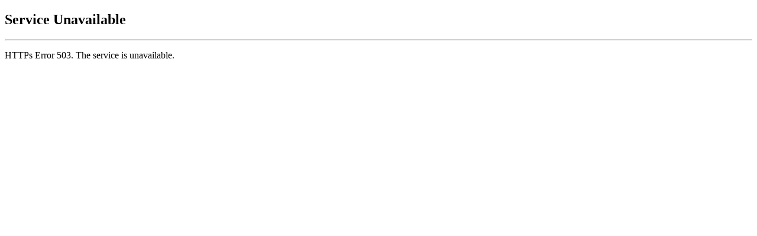

--- FILE ---
content_type: text/html
request_url: https://sodimas.net/
body_size: 244
content:
<!DOCTYPE HTML PUBLIC "-//W3C//DTD HTML 4.01//EN""http://www.w3.org/TR/html4/strict.dtd">
<HTML><HEAD><TITLE>Service Unavailable</TITLE>
<META HTTP-EQUIV="Content-Type" Content="text/html; charset=us-ascii"></HEAD>
<BODY><h2>Service Unavailable</h2>
<hr><p>HTTPs Error 503. The service is unavailable.</p>
</BODY></HTML>
